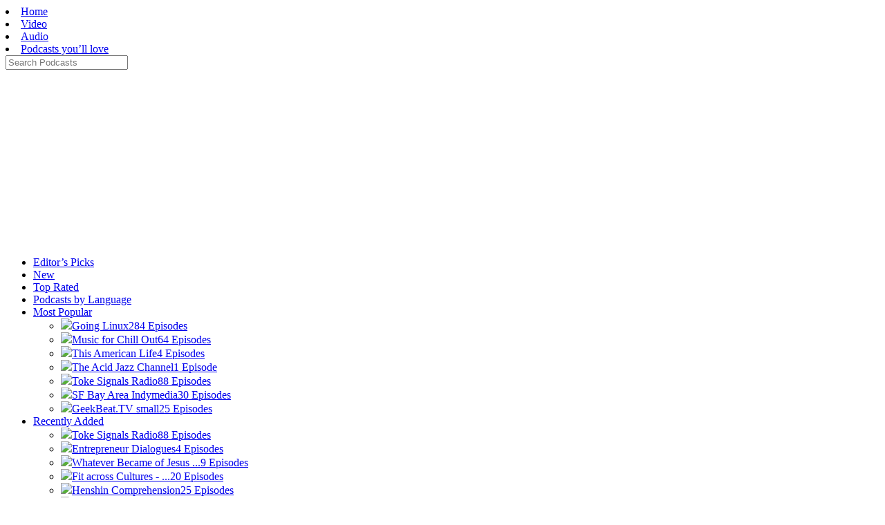

--- FILE ---
content_type: text/html
request_url: http://www.miroguide.com/audio/13388
body_size: 53561
content:


<!DOCTYPE HTML PUBLIC "-//W3C//DTD HTML 4.01//EN"
          "http://www.w3.org/TR/html4/strict.dtd">
<html>
<head>
    <meta http-equiv="content-type" content="text/html; charset=UTF-8">
    <title>Miro Guide -  Airplane Geeks Podcast</title>
    <meta name="author" content="author" lang="en">
    <meta name="copyright" content="Copyright 2008">
    <meta name="description" content="">
    <meta name="keywords" content="miro guide miroguide podcast directory video audio rss atom feeds">
    <meta name="robots" content="index,follow">
    <meta name="revisit-after" content="14 days">
    <meta http-equiv="imagetoolbar" content="no">
    <meta name="language" content="en">
    <script type="text/javascript">
    user_agent = window.navigator.userAgent;
    is_miro = (user_agent.indexOf('Miro') != -1);
    is_windows = (user_agent.indexOf('Windows ') != -1);
    is_internet_explorer = (user_agent.indexOf('MSIE') != -1);
    is_osx = (user_agent.indexOf('OS X ') != -1);
    is_new_osx = /OS X 10_[67]/.test(user_agent);
    is_old_firefox = /Firefox\/(1|2|3\.0)/.test(user_agent);
    if ((is_miro && is_windows) | // Miro on Windows
        is_internet_explorer | // Internet Explorer
        (is_miro && is_osx && !is_new_osx) | // Miro on Mac on 10.5 or earlier
        is_old_firefox) { // Firefox 3.0 or earlier
        document.write('<link rel="StyleSheet" type="text/css" href="http://s3.miroguide.com/static/css/simple.css?5afa1403">');
    } else {
        document.write('<link rel="StyleSheet" type="text/css" href="http://s3.miroguide.com/static/css/styles.css?5afa1403">');
    }
    </script>
    <noscript> 
    <link rel="StyleSheet" type="text/css"
          href="http://s3.miroguide.com/static/css/simple.css?5afa1403">
    </noscript>
    <link rel="StyleSheet" type="text/css"
          href="http://s3.miroguide.com/static/css/rating.css?5afa1403">
    <!--[if lt IE 7]>
    <link rel="stylesheet" href="http://s3.miroguide.com/static/css/ie_styles.css" type="text/css" media="screen">
    <script defer type="text/javascript" src="http://s3.miroguide.com/static/js/ie_png.js"></script>
    <![endif]-->
    <!--[if lte IE 7]>
    <link rel="stylesheet" href="http://s3.miroguide.com/static/css/ie7_styles.css" type="text/css" media="screen">
    <![endif]-->
    <script type="text/javascript" src="/jsi18n/"></script>
    <script type="text/javascript">
        var star_names = [
            "Not interested",
            "I hate this show",
            "I dislike this show",
            "I like this show",
            "I really like this show", 
            "I love this show!"];
    </script>
    <script src="http://s3.miroguide.com/static/js/jquery.min.js"
            type="text/javascript">
    </script>
    <script src="http://s3.miroguide.com/static/js/jquery.form.js"
            type="text/javascript">
    </script>
    <script src="http://s3.miroguide.com/static/js/jquery.corners.js"
            type="text/javascript">
    </script>
    <script src="http://s3.miroguide.com/static/js/rating.js?5afa1403"
            type="text/javascript">
    </script>
    <script src="http://s3.miroguide.com/static/js/miroguide.js?5afa1403"
            type="text/javascript">
    </script>

    
    <script type="text/javascript">
  var _gaq = _gaq || [];
  _gaq.push(['_setAccount', 'UA-163840-7']);
  _gaq.push(['_trackPageview']);
  (function() {
    var ga = document.createElement('script'); ga.type = 'text/javascript'; ga.async = true;
    ga.src = ('https:' == document.location.protocol ? 'https://ssl' : 'http://www') + '.google-analytics.com/ga.js';
    var s = document.getElementsByTagName('script')[0]; s.parentNode.insertBefore(ga, s);
  })();
</script>
    
    
  <script type="text/javascript" src="http://s3.miroguide.com/static/js/playback.js"></script>
  <script type="text/javascript" src="http://s3.miroguide.com/static/js/share.js"></script>
  <script type="text/javascript" src="http://s3.miroguide.com/static/js/infinitescroll.js"></script>
  <link rel="image_src" href="http://s3.miroguide.com/static/media/thumbnails/245x164/13388.jpeg" />

</head>

<body onload="setup_login_form();add_share_callbacks();"
      id="details_page" class="audio">
      
      
      
      
      

 
<div id="wrap">

 
 
  
  

  
  		<header>
  		  				
			<nav id="site-nav">
			<span class="arrow"></span>
				<li class="home-link"><a href="/" onclick="showLoadIndicator();" title="Home">Home</a></li>
				<li class="video-link"><a href="/video/" onclick="showLoadIndicator();" title="Video">Video</a></li>
				<li class="audio-link"><a href="/audio/" onclick="showLoadIndicator();" title="Audio">Audio</a></li>
				<li class="love"><a href="/recommend/" onclick="showLoadIndicator();" title="Videos You&#146;ll Love">Podcasts you&#146;ll love</a></li>
			</nav>
			
			

			<form id="search" method="get" action="/audio/search">
				
				<input type="text" class="field" name="query" placeholder="Search Podcasts"  id="search_query">
				
				<script type="text/javascript">
					              //<![CDATA[
					$(document).ready(function() {
					    $("#searchSpot input").focus(searchFocus).blur(searchBlur);});
					              //]]>
				</script>
			
			</form>

			

		</header>
		
		

  

<aside>

<script type="text/javascript"><!--
google_ad_client = "ca-pub-8458968774611810";
/* Miro Guide box */
google_ad_slot = "1878523932";
google_ad_width = 300;
google_ad_height = 250;
//-->
</script>


<script type="text/javascript" src="http://pagead2.googlesyndication.com/pagead/show_ads.js"></script>

<ul id="side-nav">

  <li><a href="/" onclick="showLoadIndicator();"><span>Editor&#146;s Picks</span></a></li>
  <li><a href="/audio/new/" onclick="showLoadIndicator();"><span>New</span></a></li>
    
  
  <li><a href="/audio/toprated/" onclick="showLoadIndicator();"><span>Top Rated</span></a></li>
  <li><a href="/audio/languages/" onclick="showLoadIndicator();"><span>Podcasts by Language</span></a></li>
  <li>
  
    <a href="/popular/" onclick="showLoadIndicator();"><span>Most Popular</span></a>
  
    
      <ul class="sidebar-list">
        
          <li><a href="/audio/12822" onclick="showLoadIndicator();"><span class="thumb small"><img src="http://s3.miroguide.com/static/media/thumbnails/97x65/12822.jpeg" /></span><span class="thumb-info"><span class="podcast-name">Going Linux</span><span>284 Episodes <!--<a href="/genres/Linux%20%26%20Free%20Software" onclick="showLoadIndicator();">Linux &amp; Free Software</a>--></span></span></a></li>
        
          <li><a href="/audio/12711" onclick="showLoadIndicator();"><span class="thumb small"><img src="http://s3.miroguide.com/static/media/thumbnails/97x65/12711.jpeg" /></span><span class="thumb-info"><span class="podcast-name">Music for Chill Out</span><span>64 Episodes <!--<a href="/genres/Arts" onclick="showLoadIndicator();">Arts</a>--></span></span></a></li>
        
          <li><a href="/audio/6458" onclick="showLoadIndicator();"><span class="thumb small"><img src="http://s3.miroguide.com/static/media/thumbnails/97x65/6458.jpeg" /></span><span class="thumb-info"><span class="podcast-name">This American Life</span><span>4 Episodes <!--<a href="/genres/Education" onclick="showLoadIndicator();">Education</a>--></span></span></a></li>
        
          <li><a href="/feeds/14041" onclick="showLoadIndicator();"><span class="thumb small"><img src="http://s3.miroguide.com/static/media/thumbnails/97x65/14041.jpeg" /></span><span class="thumb-info"><span class="podcast-name">The Acid Jazz Channel</span><span>1 Episode <!--<a href="/genres/Music" onclick="showLoadIndicator();">Music</a>--></span></span></a></li>
        
          <li><a href="/audio/17995" onclick="showLoadIndicator();"><span class="thumb small"><img src="http://s3.miroguide.com/static/media/thumbnails/97x65/17995.jpeg" /></span><span class="thumb-info"><span class="podcast-name">Toke Signals Radio</span><span>88 Episodes <!--<a href="/genres/News" onclick="showLoadIndicator();">News</a>--></span></span></a></li>
        
          <li><a href="/feeds/84" onclick="showLoadIndicator();"><span class="thumb small"><img src="http://s3.miroguide.com/static/media/thumbnails/97x65/84.jpeg" /></span><span class="thumb-info"><span class="podcast-name">SF Bay Area Indymedia</span><span>30 Episodes <!--<a href="/genres/News" onclick="showLoadIndicator();">News</a>--></span></span></a></li>
        
          <li><a href="/feeds/711" onclick="showLoadIndicator();"><span class="thumb small"><img src="http://s3.miroguide.com/static/media/thumbnails/97x65/711.jpeg" /></span><span class="thumb-info"><span class="podcast-name">GeekBeat.TV small</span><span>25 Episodes <!--<a href="/genres/News" onclick="showLoadIndicator();">News</a>--></span></span></a></li>
        
      </ul>
    
  </li>
  
  
  <li>
    <a href="/new/" onclick="showLoadIndicator();"><span>Recently Added</span></a>
    
      <ul class="sidebar-list">
        
          <li><a href="/audio/17995" onclick="showLoadIndicator();"><span class="thumb small"><img src="http://s3.miroguide.com/static/media/thumbnails/97x65/17995.jpeg" /></span><span class="thumb-info"><span class="podcast-name">Toke Signals Radio</span><span>88 Episodes <!--<a href="/genres/News" onclick="showLoadIndicator();">News</a>--></span></span></a></li>
        
          <li><a href="/audio/17993" onclick="showLoadIndicator();"><span class="thumb small"><img src="http://s3.miroguide.com/static/media/thumbnails/97x65/17993.jpeg" /></span><span class="thumb-info"><span class="podcast-name">Entrepreneur Dialogues</span><span>4 Episodes <!--<a href="/genres/Business" onclick="showLoadIndicator();">Business</a>--></span></span></a></li>
        
          <li><a href="/audio/17991" onclick="showLoadIndicator();"><span class="thumb small"><img src="http://s3.miroguide.com/static/media/thumbnails/97x65/17991.jpeg" /></span><span class="thumb-info"><span class="podcast-name">Whatever Became of Jesus ...</span><span>9 Episodes <!--<a href="/genres/Religion%20%26%20Spirituality" onclick="showLoadIndicator();">Religion &amp; Spirituality</a>--></span></span></a></li>
        
          <li><a href="/audio/17990" onclick="showLoadIndicator();"><span class="thumb small"><img src="http://s3.miroguide.com/static/media/thumbnails/97x65/17990.jpeg" /></span><span class="thumb-info"><span class="podcast-name">Fit across Cultures - ...</span><span>20 Episodes <!--<a href="/genres/Sports" onclick="showLoadIndicator();">Sports</a>--></span></span></a></li>
        
          <li><a href="/audio/17987" onclick="showLoadIndicator();"><span class="thumb small"><img src="http://s3.miroguide.com/static/media/thumbnails/97x65/17987.jpeg" /></span><span class="thumb-info"><span class="podcast-name">Henshin Comprehension</span><span>25 Episodes <!--<a href="/genres/Movies%20%26%20TV" onclick="showLoadIndicator();">Movies &amp; TV</a>--></span></span></a></li>
        
          <li><a href="/feeds/17985" onclick="showLoadIndicator();"><span class="thumb small"><img src="http://s3.miroguide.com/static/media/thumbnails/97x65/17985.jpeg" /></span><span class="thumb-info"><span class="podcast-name">Tango FAQs Facts by ...</span><span>4 Episodes <!--<a href="/genres/Arts" onclick="showLoadIndicator();">Arts</a>--></span></span></a></li>
        
          <li><a href="/audio/17982" onclick="showLoadIndicator();"><span class="thumb small"><img src="http://s3.miroguide.com/static/media/thumbnails/97x65/17982.jpeg" /></span><span class="thumb-info"><span class="podcast-name">Red Light District Show</span><span>339 Episodes <!--<a href="/genres/Comedy" onclick="showLoadIndicator();">Comedy</a>--></span></span></a></li>
        
      </ul>
  
  
  </li>

</ul>




<h3><a href="/audio/genres/" onclick="showLoadIndicator();"><span>Genres</span></a></h3>
<div class="genres_popup">
  <div>
    <div>
      
      <ul class="index_1">
        
        <li><a href="/audio/genres/Activism" onclick="showLoadIndicator();">Activism</a></li>
        
        <li><a href="/audio/genres/Animals" onclick="showLoadIndicator();">Animals</a></li>
        
        <li><a href="/audio/genres/Animation" onclick="showLoadIndicator();">Animation</a></li>
        
        <li><a href="/audio/genres/Arts" onclick="showLoadIndicator();">Arts</a></li>
        
        <li><a href="/audio/genres/Blogs" onclick="showLoadIndicator();">Blogs</a></li>
        
        <li><a href="/audio/genres/Business" onclick="showLoadIndicator();">Business</a></li>
        
        <li><a href="/audio/genres/Comedy" onclick="showLoadIndicator();">Comedy</a></li>
        
        <li><a href="/audio/genres/Courseware" onclick="showLoadIndicator();">Courseware</a></li>
        
        <li><a href="/audio/genres/Culture" onclick="showLoadIndicator();">Culture</a></li>
        
      </ul>
      
      <ul class="index_2">
        
        <li><a href="/audio/genres/Education" onclick="showLoadIndicator();">Education</a></li>
        
        <li><a href="/audio/genres/Environment" onclick="showLoadIndicator();">Environment</a></li>
        
        <li><a href="/audio/genres/Family" onclick="showLoadIndicator();">Family</a></li>
        
        <li><a href="/audio/genres/Food" onclick="showLoadIndicator();">Food</a></li>
        
        <li><a href="/audio/genres/Government" onclick="showLoadIndicator();">Government</a></li>
        
        <li><a href="/audio/genres/Health" onclick="showLoadIndicator();">Health</a></li>
        
        <li><a href="/audio/genres/International" onclick="showLoadIndicator();">International</a></li>
        
        <li><a href="/audio/genres/Kids" onclick="showLoadIndicator();">Kids</a></li>
        
        <li><a href="/audio/genres/Linux%20%26%20Free%20Software" onclick="showLoadIndicator();">Linux &amp; Free Software</a></li>
        
      </ul>
      
      <ul class="index_3">
        
        <li><a href="/audio/genres/Local" onclick="showLoadIndicator();">Local</a></li>
        
        <li><a href="/audio/genres/Mac" onclick="showLoadIndicator();">Mac</a></li>
        
        <li><a href="/audio/genres/Movies%20%26%20TV" onclick="showLoadIndicator();">Movies &amp; TV</a></li>
        
        <li><a href="/audio/genres/Music" onclick="showLoadIndicator();">Music</a></li>
        
        <li><a href="/audio/genres/News" onclick="showLoadIndicator();">News</a></li>
        
        <li><a href="/audio/genres/Politics" onclick="showLoadIndicator();">Politics</a></li>
        
        <li><a href="/audio/genres/Public%20Broadcasting" onclick="showLoadIndicator();">Public Broadcasting</a></li>
        
        <li><a href="/audio/genres/Religion%20%26%20Spirituality" onclick="showLoadIndicator();">Religion &amp; Spirituality</a></li>
        
        <li><a href="/audio/genres/Science" onclick="showLoadIndicator();">Science</a></li>
        
      </ul>
      
      <ul class="index_4">
        
        <li><a href="/audio/genres/Sexuality" onclick="showLoadIndicator();">Sexuality</a></li>
        
        <li><a href="/audio/genres/Sports" onclick="showLoadIndicator();">Sports</a></li>
        
        <li><a href="/audio/genres/Technology" onclick="showLoadIndicator();">Technology</a></li>
        
        <li><a href="/audio/genres/Transportation" onclick="showLoadIndicator();">Transportation</a></li>
        
        <li><a href="/audio/genres/Travel" onclick="showLoadIndicator();">Travel</a></li>
        
        <li><a href="/audio/genres/Video%20Games" onclick="showLoadIndicator();">Video Games</a></li>
        
      </ul>
      
    </div>
    <br style="clear: both;">
  </div>
</div>



</aside>










    


<div id="hover_align">
  
    <div id="hoverMenuLogin"
         onmouseover="return showMenu('hoverMenuLogin', 'account', event)"
         onmouseout="return hideMenu('hoverMenuLogin', 'account', event)">
      <ul>
        <li class="form-errors"></li>
        <li id="login">
          <form method="POST" action="/accounts/login/">
            <div class="form_row">
              <label for="id_username">Username</label>
              <input class="field" id="id_username" name="username" maxlength="20" type="text">
            </div>
            <div class="form_row">
              <label for="id_password">Password</label>
              <input class="field"  id="id_password" name="password" maxlength="20" type="password">
            </div>
            <div class="form_row accountsubmit">
              <a class="forgot_password"
                 href="/accounts/password_reset/">
                Forgot password
              </a>
              <button id="button silver small" class="fr" type="submit">
                Login
              </button>
            </div>
          </form>
        </li>
        <li id="registerHidden">
          <form method="POST" action="/accounts/register/">
            <div class="form_row">
              <label for="id_newusername">
                Username *
              </label>
              <input id="id_newusername" name="newusername" maxlength="20" type="text">
            </div>
            <div class="form_row">
              <label for="id_email">
                Email Address *
              </label>
              <input class="field" id="id_email" name="email" maxlength="50" type="text">
            </div>
            <div class="form_row">
              <label for="id_newpassword">
                Pick a Password *
              </label>
              <input class="field" id="id_newpassword" name="newpassword" maxlength="20" type="password">
            </div>
            <div class="form_row">
              <label for="id_newpassword2">
                Confirm Password *
              </label>
              <input class="field" id="id_newpassword2" name="newpassword2" maxlength="20" type="password">
            </div>
            <div class="form_row accountsubmit">
              <button class="fr gray-button" type="submit">
                <span>Register!</span>
              </button>
            </div>
          </form>
        </li>
      </ul>
      <div id="register">
        <p>
          <a href="/accounts/login/">
            <span class="register_tag">Register Now!</span>
            <span class="always_free">Always Free</span>
          </a>
        </p>
      </div>
    </div>
  
  <div id="hoverMenuLanguage"
       onmouseover="return showMenu('hoverMenuLanguage', 'language', event)"
       onmouseout="return hideMenu('hoverMenuLanguage', 'language', event)">
    
    <h3><span>Display Shows:</span></h3>
    <form action="/accounts/set_language_view" method="GET">
      <ul class="default">
        <li class="current">
          <button type="submit" name="filter" value="0">
            <span>In all languages</span>
          </button>
        </li>
        <li>
          <button type="submit" name="filter" value="1">
            <span>In my language</span>
          </button>
        </li>
      </ul>
    </form>
    
    <div id="upButton"></div>
    <h3><span>My Language:</span></h3>
    <form action="/i18n/setlang/" method="POST">
      <ul>
        
        
          <li>
            <button type="submit" name="language" value="en">
              <span class="code">en</span>
              <span>English</span>
            </button>
          </li>
        
          <li>
            <button type="submit" name="language" value="ar">
              <span class="code">ar</span>
              <span>العربية</span>
            </button>
          </li>
        
          <li>
            <button type="submit" name="language" value="bn">
              <span class="code">bn</span>
              <span>বাংলা</span>
            </button>
          </li>
        
          <li>
            <button type="submit" name="language" value="ca">
              <span class="code">ca</span>
              <span>català</span>
            </button>
          </li>
        
          <li>
            <button type="submit" name="language" value="zh-cn">
              <span class="code">zh-cn</span>
              <span>廣東話</span>
            </button>
          </li>
        
          <li>
            <button type="submit" name="language" value="hr">
              <span class="code">hr</span>
              <span>Hrvatski</span>
            </button>
          </li>
        
          <li>
            <button type="submit" name="language" value="da">
              <span class="code">da</span>
              <span>dansk</span>
            </button>
          </li>
        
          <li>
            <button type="submit" name="language" value="nl">
              <span class="code">nl</span>
              <span>Nederlands</span>
            </button>
          </li>
        
          <li>
            <button type="submit" name="language" value="et">
              <span class="code">et</span>
              <span>eesti keel</span>
            </button>
          </li>
        
          <li>
            <button type="submit" name="language" value="fi">
              <span class="code">fi</span>
              <span>suomi</span>
            </button>
          </li>
        
          <li>
            <button type="submit" name="language" value="fr">
              <span class="code">fr</span>
              <span>français</span>
            </button>
          </li>
        
          <li>
            <button type="submit" name="language" value="de">
              <span class="code">de</span>
              <span>Deutsch</span>
            </button>
          </li>
        
          <li>
            <button type="submit" name="language" value="el">
              <span class="code">el</span>
              <span>ελληνικά</span>
            </button>
          </li>
        
          <li>
            <button type="submit" name="language" value="he">
              <span class="code">he</span>
              <span>עברית / עִבְרִית</span>
            </button>
          </li>
        
          <li>
            <button type="submit" name="language" value="hi">
              <span class="code">hi</span>
              <span>हिन्दी</span>
            </button>
          </li>
        
          <li>
            <button type="submit" name="language" value="hu">
              <span class="code">hu</span>
              <span>magyar</span>
            </button>
          </li>
        
          <li>
            <button type="submit" name="language" value="is">
              <span class="code">is</span>
              <span>Íslenska</span>
            </button>
          </li>
        
          <li>
            <button type="submit" name="language" value="id">
              <span class="code">id</span>
              <span>Bahasa Indonesia</span>
            </button>
          </li>
        
          <li>
            <button type="submit" name="language" value="it">
              <span class="code">it</span>
              <span>italiano</span>
            </button>
          </li>
        
          <li>
            <button type="submit" name="language" value="ja">
              <span class="code">ja</span>
              <span>日本語</span>
            </button>
          </li>
        
          <li>
            <button type="submit" name="language" value="ko">
              <span class="code">ko</span>
              <span>한국어</span>
            </button>
          </li>
        
          <li>
            <button type="submit" name="language" value="ku">
              <span class="code">ku</span>
              <span>Kurdí</span>
            </button>
          </li>
        
          <li>
            <button type="submit" name="language" value="lv">
              <span class="code">lv</span>
              <span>latviešu valoda</span>
            </button>
          </li>
        
          <li>
            <button type="submit" name="language" value="lt">
              <span class="code">lt</span>
              <span>lietuvių kalba</span>
            </button>
          </li>
        
          <li>
            <button type="submit" name="language" value="ms">
              <span class="code">ms</span>
              <span>Bahasa melayu</span>
            </button>
          </li>
        
          <li>
            <button type="submit" name="language" value="no">
              <span class="code">no</span>
              <span>Norsk</span>
            </button>
          </li>
        
          <li>
            <button type="submit" name="language" value="fa">
              <span class="code">fa</span>
              <span>فارسى</span>
            </button>
          </li>
        
          <li>
            <button type="submit" name="language" value="pl">
              <span class="code">pl</span>
              <span>polski</span>
            </button>
          </li>
        
          <li>
            <button type="submit" name="language" value="pt-br">
              <span class="code">pt-br</span>
              <span>português (brazil)</span>
            </button>
          </li>
        
          <li>
            <button type="submit" name="language" value="pt">
              <span class="code">pt</span>
              <span>português (portugal)</span>
            </button>
          </li>
        
          <li>
            <button type="submit" name="language" value="ro">
              <span class="code">ro</span>
              <span>român</span>
            </button>
          </li>
        
          <li>
            <button type="submit" name="language" value="ru">
              <span class="code">ru</span>
              <span>Русский язык</span>
            </button>
          </li>
        
          <li>
            <button type="submit" name="language" value="sr">
              <span class="code">sr</span>
              <span>Srpski</span>
            </button>
          </li>
        
          <li>
            <button type="submit" name="language" value="sk">
              <span class="code">sk</span>
              <span>slovenčina</span>
            </button>
          </li>
        
          <li>
            <button type="submit" name="language" value="sl">
              <span class="code">sl</span>
              <span>slovenščina</span>
            </button>
          </li>
        
          <li>
            <button type="submit" name="language" value="es">
              <span class="code">es</span>
              <span>español</span>
            </button>
          </li>
        
          <li>
            <button type="submit" name="language" value="sv">
              <span class="code">sv</span>
              <span>Svenska</span>
            </button>
          </li>
        
          <li>
            <button type="submit" name="language" value="th">
              <span class="code">th</span>
              <span>ภาษาไทย</span>
            </button>
          </li>
        
          <li>
            <button type="submit" name="language" value="tr">
              <span class="code">tr</span>
              <span>Türkçe</span>
            </button>
          </li>
        
          <li>
            <button type="submit" name="language" value="vi">
              <span class="code">vi</span>
              <span>tiếng việt</span>
            </button>
          </li>
        
      </ul>
    </form>
    <div id="downButton"></div>
    <script type="text/javascript">
      //<!CDATA[[
           $("#upButton").hover(languageUp, languageStop);
           $("#downButton").hover(languageDown, languageStop);
           //]]>
    </script>
  </div><!--hoverMenu-->
</div><!--hover_align-->


  
  <!-- NOTIFICATION BAR -->
  <div class="alert bad" style="display: none;
">

<p>This a bad alert right here.</p>

<a class="see" href="#">Check it Out</a>

<a class="close" href="#">Close</a>

</div>

  <div class="alert good" style="display: none;
">

<p>You have logged in</p>

<a class="see" href="#">Check it Out</a>

<a class="close" href="#">Close</a>

</div>


  
  <section id="main">
  
  
  

  

  
  




  <div id="content" class="page">
<!--
      
        <img src="http://s3.miroguide.com/static/images/ico_red_feeds.png"
             alt="RSS" class="channel_icon_only">
      
      
      -->
      
              
      
      <h1>Airplane Geeks Podcast</h1>
         

      

      <div class="channelDetailsContent">
             
         <div class="details">
         
         
         
         <div class="thumb-area">
                  
               <a class="thumb huge floatleft" href="">
          <img src="http://s3.miroguide.com/static/media/thumbnails/245x164/13388.jpeg" />  
          
   
          

      </a>
      
      
        
  
        <a class="floatleft subscribe medium button silver margin-bottom feed"
          href="http://subscribe.getmiro.com/?url1=http%3A//feeds.feedburner.com/airplanegeekspodcast&amp;trackback1=http%3A//www.miroguide.com/audio/13388/subscribe-hit&amp;section1=audio" onclick="return handleSubscriptionLink('http://www.miroguide.com/audio/13388/subscribe-hit', 'http://subscribe.getmiro.com/?url1=http%3A//feeds.feedburner.com/airplanegeekspodcast&amp;trackback1=http%3A//www.miroguide.com/audio/13388/subscribe-hit&amp;section1=audio');">
          <span class="only-in-miro">
          <span>Add Feed to Your Sidebar</span>
          </span>
          
          <span class="only-in-browser">
          <span>Add Feed to Miro</span>
          </span>
        </a>
        
             
      
      
            
        <a class="rss button medium silver only-in-browser floatleft margin-top" href="http://feeds.feedburner.com/airplanegeekspodcast">RSS</a>
        

      
      <div class="clear">&nbsp;</div>
      </div>
      
      
      

            
             
  
 
        

        
<p class="on description">
  Podcasting Aviation Greatness Since 2008. The Airplane Geeks talk about the latest in the airline industry, general aviation, and military aviation. If it flies, we\\\'re talking about it.
</p>

        
        
        
         <span class="url">
          <a href="http://www.airplanegeeks.com/">
            Visit Show Website
          </a>
          <span><a href="http://www.airplanegeeks.com/" rel="nofollow">http://www.airplanegeeks.com/</a></span>
        </span>
        
        
</div>
        <div class="tags">
          
            <p>
              <strong>Genres</strong> -
              
              
              <a href="/audio/genres/Transportation" onclick="showLoadIndicator();">Transportation</a>
              
              , 
              
              
              <a href="/audio/genres/Travel" onclick="showLoadIndicator();">Travel</a>
              
              
              
            </p>
            
              <p>
                <strong>Tags</strong> -
                
                  <a href="/tags/Aviation" onclick="showLoadIndicator();">Aviation</a>, 
                
                  <a href="/tags/aircraft" onclick="showLoadIndicator();">aircraft</a>, 
                
                  <a href="/tags/Airplanes" onclick="showLoadIndicator();">Airplanes</a>, 
                
                  <a href="/tags/flying" onclick="showLoadIndicator();">flying</a>, 
                
                  <a href="/tags/Boeing" onclick="showLoadIndicator();">Boeing</a>, 
                
                  <a href="/tags/Airbus" onclick="showLoadIndicator();">Airbus</a>
                
              </p>
            
          
            <p>
              <strong>Feed</strong> -
              <a href="http://feeds.feedburner.com/airplanegeekspodcast">http://feeds.feedburner.com/airplanegeekspodcast</a>
            </p>
            
        </div>
        
        
        <br />
                 
      </div>



 




  

  
  <div id="channelEpisodes">

      
        <div >
          <div 
                 class="detailsHeadLarge"
               >
            <h3 class="clear">
              <span class="heading">Recently Aired</span>
              
            </h3>
          </div><!--detailsHead-->

          <ul class="paginator">
  
    
      <li 
            class="selected"
          >
        <span><a href="/audio/13388?page=1">
          1</a></span>
      </li>
    
      <li >
        <span><a href="/audio/13388?page=2">
          2</a></span>
      </li>
    
    
  
</ul>

          
          <br class="clear_all">
          <ul class="scrolling">
            
            <li>
              <a name="1"></a>
              
                <div class="detailsTopLarge"></div>
              
              




 <div class="thumb-area nope">

        <span class="hd">HD</span>      
  <span class="thumb medium">
            <img src="http://s3.miroguide.com/static/media/thumbnails/245x164/13388.jpeg" />
    </span>
</div>


<div class="details">
     <h4>
        
          AirplaneGeeks 369 The National Aeronautic Association
        
    </h4>
    
    <div class="button-set">
          <a href="http://subscribe.getmiro.com/download?thumbnail1=http%3A//s3.miroguide.com/static/media/thumbnails/200x133/13388.jpeg&amp;length1=38965297&amp;title1=AirplaneGeeks%20369%20The%20National%20Aeronautic%20Association&amp;url1=http%3A//feedproxy.google.com/%7Er/AirplaneGeeksPodcast/%7E5/x-b8jIsfzz4/AirplaneGeeks_369_The_National_Aeronautic_Association.mp3&amp;description1=Conversation%20with%20Jonathan%20Gaffney%2C%20President%20and%20CEO%20of%20the%20National%20Aeronautic%20Association.%C2%A0Also%2C%20returning%20a%20Concorde%20to%20flight%2C%20Airbus%20sets%20up%20shop%20in%20the%20U.S.%2C%20San%20Diego%20International%20Airport%20launches%20a%20traveler%20program%20to%20benefit%20the%20environment.&amp;type1=audio/mpeg" class="download button silver medium floatleft">
        <span>Download</span>
      </a>
    </div>
    
    
    
    
<p class="on">
  Conversation with Jonathan Gaffney, President and CEO of the National ...
</p>
<p class="full">
  Conversation with Jonathan Gaffney, President and CEO of the National Aeronautic Association. Also, returning a Concorde to flight, Airbus sets up shop in the U.S., San Diego International Airport launches a traveler program to benefit the environment.
</p>
    



  <div class="meta">
    
    <span class="date">Sep 23, 2015</span>
    
    
    
    <a href="#" class="read_more" onclick="$(this).parent().parent().find('div.description p').toggleClass('on'); return false;">Read more</a>
   
    
   

    
    
  </div>
</div>

            </li>
            
            <li>
              
              
                <div class="detailsTopLarge"></div>
              
              




 <div class="thumb-area nope">

        <span class="hd">HD</span>      
  <span class="thumb medium">
            <img src="http://s3.miroguide.com/static/media/thumbnails/245x164/13388.jpeg" />
    </span>
</div>


<div class="details">
     <h4>
        
          AirplaneGeeks 368 Membership Flights with Surf Air
        
    </h4>
    
    <div class="button-set">
          <a href="http://subscribe.getmiro.com/download?thumbnail1=http%3A//s3.miroguide.com/static/media/thumbnails/200x133/13388.jpeg&amp;length1=44733539&amp;title1=AirplaneGeeks%20368%20Membership%20Flights%20with%20Surf%20Air&amp;url1=http%3A//feedproxy.google.com/%7Er/AirplaneGeeksPodcast/%7E5/AjabEGnXv3o/AirplaneGeeks_368_Membership_Flights_with_Surf_Air.mp3&amp;description1=We%20talk%20with%20CEO%20Jeff%20Potter%20about%20the%20Surf%20Air%20all-you-can-fly%20private%20membership%20air%20travel%20club.%20Also%2C%20an%20uncontained%20engine%20failure%20on%20a%20BA%20flight%2C%20low%20airline%20fares%2C%20management%20changes%20at%20United%2C%20American%20Airlines%20used%20the%20wrong%20plane%2C&amp;type1=audio/mpeg" class="download button silver medium floatleft">
        <span>Download</span>
      </a>
    </div>
    
    
    
    
<p class="on">
  We talk with CEO Jeff Potter about the Surf Air ...
</p>
<p class="full">
  We talk with CEO Jeff Potter about the Surf Air all-you-can-fly private membership air travel club. Also, an uncontained engine failure on a BA flight, low airline fares, management changes at United, American Airlines used the wrong plane,
</p>
    



  <div class="meta">
    
    <span class="date">Sep 16, 2015</span>
    
    
    
    <a href="#" class="read_more" onclick="$(this).parent().parent().find('div.description p').toggleClass('on'); return false;">Read more</a>
   
    
   

    
    
  </div>
</div>

            </li>
            
            <li>
              
              
                <div class="detailsTopLarge"></div>
              
              




 <div class="thumb-area nope">

        <span class="hd">HD</span>      
  <span class="thumb medium">
            <img src="http://s3.miroguide.com/static/media/thumbnails/245x164/13388.jpeg" />
    </span>
</div>


<div class="details">
     <h4>
        
          AirplaneGeeks 367 Bits &amp; Pieces XV
        
    </h4>
    
    <div class="button-set">
          <a href="http://subscribe.getmiro.com/download?thumbnail1=http%3A//s3.miroguide.com/static/media/thumbnails/200x133/13388.jpeg&amp;length1=38361664&amp;title1=AirplaneGeeks%20367%20Bits%20%26%20Pieces%20XV&amp;url1=http%3A//feedproxy.google.com/%7Er/AirplaneGeeksPodcast/%7E5/MWK163m-lMA/AirplaneGeeks_367_Bits_Pieces_XV.mp3&amp;description1=This%20Episode%3A%20F-117A%20designer%20Alan%20Brown%2C%C2%A0Duxford%20Flying%20Legends%20Airshow%2C%C2%A0Landing%20Aircraft%20in%20a%20Whiteout%2C%20Bird%20Aviation%20Museum%20and%20Invention%20Center%2C%20the%20C-5%20Galaxy%2C%20aviation%20safety%2C%20and%20a%C2%A0Labor%20Day%20message.%20-%20This%20is%20a%20Bits%20%26%20Pieces%20episode.&amp;type1=audio/mpeg" class="download button silver medium floatleft">
        <span>Download</span>
      </a>
    </div>
    
    
    
    
<p class="on">
  This Episode: F-117A designer Alan Brown, Duxford Flying Legends Airshow, ...
</p>
<p class="full">
  This Episode: F-117A designer Alan Brown, Duxford Flying Legends Airshow, Landing Aircraft in a Whiteout, Bird Aviation Museum and Invention Center, the C-5 Galaxy, aviation safety, and a Labor Day message. - This is a Bits & Pieces episode.
</p>
    



  <div class="meta">
    
    <span class="date">Sep 9, 2015</span>
    
    
    
    <a href="#" class="read_more" onclick="$(this).parent().parent().find('div.description p').toggleClass('on'); return false;">Read more</a>
   
    
   

    
    
  </div>
</div>

            </li>
            
            <li>
              
              
                <div class="detailsTopLarge"></div>
              
              




 <div class="thumb-area nope">

        <span class="hd">HD</span>      
  <span class="thumb medium">
            <img src="http://s3.miroguide.com/static/media/thumbnails/245x164/13388.jpeg" />
    </span>
</div>


<div class="details">
     <h4>
        
          AirplaneGeeks 366 Getting Your Air Transport Pilot Certificate
        
    </h4>
    
    <div class="button-set">
          <a href="http://subscribe.getmiro.com/download?thumbnail1=http%3A//s3.miroguide.com/static/media/thumbnails/200x133/13388.jpeg&amp;length1=46931299&amp;title1=AirplaneGeeks%20366%20Getting%20Your%20Air%20Transport%20Pilot%20Certificate&amp;url1=http%3A//feedproxy.google.com/%7Er/AirplaneGeeksPodcast/%7E5/WZE5jYoUJUE/AirplaneGeeks_366_Getting_Your_Air_Transport_Pilot_Certificate.mp3&amp;description1=Strategies%20for%20getting%20your%20ATP%20certificate%2C%20a%20new%20VTOL%20aircraft%20offers%20an%20equity%20stake%20via%20crowdfunding%2C%20F-35%20operational%20testing%20and%20a%20close-air%20support%20match%20up%20with%20the%20A-10%2C%20Skytrax%20rates%20the%20world%E2%80%99s%20airlines%2C%20inflight%20WiFi%20prices%20going%20up%2C&amp;type1=audio/mpeg" class="download button silver medium floatleft">
        <span>Download</span>
      </a>
    </div>
    
    
    
    
<p class="on">
  Strategies for getting your ATP certificate, a new VTOL aircraft ...
</p>
<p class="full">
  Strategies for getting your ATP certificate, a new VTOL aircraft offers an equity stake via crowdfunding, F-35 operational testing and a close-air support match up with the A-10, Skytrax rates the world’s airlines, inflight WiFi prices going up,
</p>
    



  <div class="meta">
    
    <span class="date">Sep 2, 2015</span>
    
    
    
    <a href="#" class="read_more" onclick="$(this).parent().parent().find('div.description p').toggleClass('on'); return false;">Read more</a>
   
    
   

    
    
  </div>
</div>

            </li>
            
            <li>
              
              
                <div class="detailsTopLarge"></div>
              
              




 <div class="thumb-area nope">

        <span class="hd">HD</span>      
  <span class="thumb medium">
            <img src="http://s3.miroguide.com/static/media/thumbnails/245x164/13388.jpeg" />
    </span>
</div>


<div class="details">
     <h4>
        
          AirplaneGeeks 365 How to Run an Airshow
        
    </h4>
    
    <div class="button-set">
          <a href="http://subscribe.getmiro.com/download?thumbnail1=http%3A//s3.miroguide.com/static/media/thumbnails/200x133/13388.jpeg&amp;length1=50344518&amp;title1=AirplaneGeeks%20365%20How%20to%20Run%20an%20Airshow&amp;url1=http%3A//feedproxy.google.com/%7Er/AirplaneGeeksPodcast/%7E5/M8m9WADYOJY/AirplaneGeeks_365_How_to_Run_an_Airshow.mp3&amp;description1=Conversation%20with%20an%20airshow%20air%20boss%2C%20U.S.%20airlines%20in%20the%20crosshairs%20of%20consumer%20advocates%20and%20government%20agencies%2C%20ALPA%E2%80%99s%20concerns%20about%20UAVs%2C%20and%20the%20importance%20of%20an%20airport%E2%80%99s%20name.%20Guest%20Steve%20Tupper%20was%20air%20boss%20at%20the%20GM%20Detroit%20River%20Days%20Ai...&amp;type1=audio/mpeg" class="download button silver medium floatleft">
        <span>Download</span>
      </a>
    </div>
    
    
    
    
<p class="on">
  Conversation with an airshow air boss, U.S. airlines in the ...
</p>
<p class="full">
  Conversation with an airshow air boss, U.S. airlines in the crosshairs of consumer advocates and government agencies, ALPA’s concerns about UAVs, and the importance of an airport’s name. Guest Steve Tupper was air boss at the GM Detroit River Days Ai...
</p>
    



  <div class="meta">
    
    <span class="date">Aug 26, 2015</span>
    
    
    
    <a href="#" class="read_more" onclick="$(this).parent().parent().find('div.description p').toggleClass('on'); return false;">Read more</a>
   
    
   

    
    
  </div>
</div>

            </li>
            
            <li>
              
              
                <div class="detailsTopLarge"></div>
              
              




 <div class="thumb-area nope">

        <span class="hd">HD</span>      
  <span class="thumb medium">
            <img src="http://s3.miroguide.com/static/media/thumbnails/245x164/13388.jpeg" />
    </span>
</div>


<div class="details">
     <h4>
        
          AirplaneGeeks 364 Aviation Stories
        
    </h4>
    
    <div class="button-set">
          <a href="http://subscribe.getmiro.com/download?thumbnail1=http%3A//s3.miroguide.com/static/media/thumbnails/200x133/13388.jpeg&amp;length1=43838364&amp;title1=AirplaneGeeks%20364%20Aviation%20Stories&amp;url1=http%3A//feedproxy.google.com/%7Er/AirplaneGeeksPodcast/%7E5/XM04F29aziU/AirplaneGeeks_364_Aviation_Stories.mp3&amp;description1=We%20look%20at%20the%20Logbook%20Podcast%20with%20aviation%20stories%20told%20by%20those%20who%20lived%20them%2C%20Uzbekistan%20Airways%20weighing%20passengers%2C%20a%20patent%20for%20variable%20seat%20pitch%2C%20IndiGo%20firms%20up%20a%20big%20A320neo%20order%2C%20the%20fatality%20rate%20in%20GA%2C%20a%20Delta%20flight%20pummeled%20by%20hail%2C&amp;type1=audio/mpeg" class="download button silver medium floatleft">
        <span>Download</span>
      </a>
    </div>
    
    
    
    
<p class="on">
  We look at the Logbook Podcast with aviation stories told ...
</p>
<p class="full">
  We look at the Logbook Podcast with aviation stories told by those who lived them, Uzbekistan Airways weighing passengers, a patent for variable seat pitch, IndiGo firms up a big A320neo order, the fatality rate in GA, a Delta flight pummeled by hail,
</p>
    



  <div class="meta">
    
    <span class="date">Aug 19, 2015</span>
    
    
    
    <a href="#" class="read_more" onclick="$(this).parent().parent().find('div.description p').toggleClass('on'); return false;">Read more</a>
   
    
   

    
    
  </div>
</div>

            </li>
            
            <li>
              
              
                <div class="detailsTopLarge"></div>
              
              




 <div class="thumb-area nope">

        <span class="hd">HD</span>      
  <span class="thumb medium">
            <img src="http://s3.miroguide.com/static/media/thumbnails/245x164/13388.jpeg" />
    </span>
</div>


<div class="details">
     <h4>
        
          AirplaneGeeks 363 A Chat with David and Max
        
    </h4>
    
    <div class="button-set">
          <a href="http://subscribe.getmiro.com/download?thumbnail1=http%3A//s3.miroguide.com/static/media/thumbnails/200x133/13388.jpeg&amp;length1=45350264&amp;title1=AirplaneGeeks%20363%20A%20Chat%20with%20David%20and%20Max&amp;url1=http%3A//feedproxy.google.com/%7Er/AirplaneGeeksPodcast/%7E5/qpM1m30NYi8/AirplaneGeeks_363_A_Chat_with_David_and_Max.mp3&amp;description1=The%20F-35B%20goes%20operational%2C%20sparks%20in%20the%20cabin%20on%20United%20Airlines%20flight%2C%20AirVenture%20Oshkosh%202015%20facts%20and%20figures%2C%20the%20spat%20between%20%28and%20among%29%20US%20and%20Middle%20East%20airlines%2C%20and%20airline%20fees%20in%20the%20spotlight.%20News&amp;type1=audio/mpeg" class="download button silver medium floatleft">
        <span>Download</span>
      </a>
    </div>
    
    
    
    
<p class="on">
  The F-35B goes operational, sparks in the cabin on United ...
</p>
<p class="full">
  The F-35B goes operational, sparks in the cabin on United Airlines flight, AirVenture Oshkosh 2015 facts and figures, the spat between (and among) US and Middle East airlines, and airline fees in the spotlight. News
</p>
    



  <div class="meta">
    
    <span class="date">Aug 12, 2015</span>
    
    
    
    <a href="#" class="read_more" onclick="$(this).parent().parent().find('div.description p').toggleClass('on'); return false;">Read more</a>
   
    
   

    
    
  </div>
</div>

            </li>
            
            <li>
              
              
                <div class="detailsTopLarge"></div>
              
              




 <div class="thumb-area nope">

        <span class="hd">HD</span>      
  <span class="thumb medium">
            <img src="http://s3.miroguide.com/static/media/thumbnails/245x164/13388.jpeg" />
    </span>
</div>


<div class="details">
     <h4>
        
          AirplaneGeeks 362 The Doctor is in… Talking About Medical Issues
        
    </h4>
    
    <div class="button-set">
          <a href="http://subscribe.getmiro.com/download?thumbnail1=http%3A//s3.miroguide.com/static/media/thumbnails/200x133/13388.jpeg&amp;length1=48967855&amp;title1=AirplaneGeeks%20362%20The%20Doctor%20is%20in%E2%80%A6%20Talking%20About%20Medical%20Issues&amp;url1=http%3A//feedproxy.google.com/%7Er/AirplaneGeeksPodcast/%7E5/2TbDqHsbmag/AirplaneGeeks_362_The_Doctor_is_in.mp3&amp;description1=Doctor%20%28and%20pilot%29%20Stephanie%20Plummer%20on%20inflight%20medical%20emergencies%2C%20hypoxia%2C%203rd%20class%20medical%20reform%2C%20and%20more.%20News%20on%20MH370%2C%20cosmic%20rays%20and%20passenger%20safety%2C%20an%20emergency%20Allegiant%20Airlines%20landing%2C%20and%20hackers%20hit%20United%20Airlines.%20Also%2C&amp;type1=audio/mpeg" class="download button silver medium floatleft">
        <span>Download</span>
      </a>
    </div>
    
    
    
    
<p class="on">
  Doctor (and pilot) Stephanie Plummer on inflight medical emergencies, hypoxia, ...
</p>
<p class="full">
  Doctor (and pilot) Stephanie Plummer on inflight medical emergencies, hypoxia, 3rd class medical reform, and more. News on MH370, cosmic rays and passenger safety, an emergency Allegiant Airlines landing, and hackers hit United Airlines. Also,
</p>
    



  <div class="meta">
    
    <span class="date">Aug 5, 2015</span>
    
    
    
    <a href="#" class="read_more" onclick="$(this).parent().parent().find('div.description p').toggleClass('on'); return false;">Read more</a>
   
    
   

    
    
  </div>
</div>

            </li>
            
            <li>
              
              
                <div class="detailsTopLarge"></div>
              
              




 <div class="thumb-area nope">

        <span class="hd">HD</span>      
  <span class="thumb medium">
            <img src="http://s3.miroguide.com/static/media/thumbnails/245x164/13388.jpeg" />
    </span>
</div>


<div class="details">
     <h4>
        
          AirplaneGeeks 361 A Solar Impulse Pilot, a Cirrus Pilot, and an Oshkosh Debrief
        
    </h4>
    
    <div class="button-set">
          <a href="http://subscribe.getmiro.com/download?thumbnail1=http%3A//s3.miroguide.com/static/media/thumbnails/200x133/13388.jpeg&amp;length1=45754725&amp;title1=AirplaneGeeks%20361%20A%20Solar%20Impulse%20Pilot%2C%20a%20Cirrus%20Pilot%2C%20and%20an%20Oshkosh%20Debrief&amp;url1=http%3A//feedproxy.google.com/%7Er/AirplaneGeeksPodcast/%7E5/hGHIeUITWS4/AirplaneGeeks_361_Solar_Impulse_Pilot_Cirrus_Pilot__Oshkosh_Debrief.mp3&amp;description1=We%20interview%20Solar%20Impulse%202%20pilot%20Andr%C3%A9%20Borschberg%2C%20and%20Rob%20gives%20us%20an%20AirVenture%20Oshkosh%202015%20debrief.%20We%20also%20talk%20with%20Rick%20Beach%2C%20the%20Safety%20Chair%20of%20the%20Cirrus%20Owners%20and%20Pilots%20Association.%20Guest%20Andr%C3%A9%20Borschberg&amp;type1=audio/mpeg" class="download button silver medium floatleft">
        <span>Download</span>
      </a>
    </div>
    
    
    
    
<p class="on">
  We interview Solar Impulse 2 pilot André Borschberg, and Rob ...
</p>
<p class="full">
  We interview Solar Impulse 2 pilot André Borschberg, and Rob gives us an AirVenture Oshkosh 2015 debrief. We also talk with Rick Beach, the Safety Chair of the Cirrus Owners and Pilots Association. Guest André Borschberg
</p>
    



  <div class="meta">
    
    <span class="date">Jul 29, 2015</span>
    
    
    
    <a href="#" class="read_more" onclick="$(this).parent().parent().find('div.description p').toggleClass('on'); return false;">Read more</a>
   
    
   

    
    
  </div>
</div>

            </li>
            
            <li>
              
              
                <div class="detailsTopLarge"></div>
              
              




 <div class="thumb-area nope">

        <span class="hd">HD</span>      
  <span class="thumb medium">
            <img src="http://s3.miroguide.com/static/media/thumbnails/245x164/13388.jpeg" />
    </span>
</div>


<div class="details">
     <h4>
        
          AirplaneGeeks 360 Different Sides of Aviation
        
    </h4>
    
    <div class="button-set">
          <a href="http://subscribe.getmiro.com/download?thumbnail1=http%3A//s3.miroguide.com/static/media/thumbnails/200x133/13388.jpeg&amp;length1=49444555&amp;title1=AirplaneGeeks%20360%20Different%20Sides%20of%20Aviation&amp;url1=http%3A//feedproxy.google.com/%7Er/AirplaneGeeksPodcast/%7E5/R3SCp8Ezlgs/AirplaneGeeks_360_Different_Sides_of_Aviation.mp3&amp;description1=Conversation%20with%20a%20retired%20charter%20pilot%20and%20freight%20dog%2C%20UTC%20agrees%C2%A0to%20sell%20Sikorsky%20to%20Lockheed%20Martin%2C%20Solar%20Impulse%202%20grounded%2C%20a%20SkyWest%20high%20altitude%20%E2%80%9Cslow%20speed%20event%2C%E2%80%9D%20new%20NASA%20astronauts%2C%20Piper%20woes%2C%20fault%20found%20with%20an%20air%20traffic%20controller%2C&amp;type1=audio/mpeg" class="download button silver medium floatleft">
        <span>Download</span>
      </a>
    </div>
    
    
    
    
<p class="on">
  Conversation with a retired charter pilot and freight dog, UTC ...
</p>
<p class="full">
  Conversation with a retired charter pilot and freight dog, UTC agrees to sell Sikorsky to Lockheed Martin, Solar Impulse 2 grounded, a SkyWest high altitude “slow speed event,” new NASA astronauts, Piper woes, fault found with an air traffic controller,
</p>
    



  <div class="meta">
    
    <span class="date">Jul 22, 2015</span>
    
    
    
    <a href="#" class="read_more" onclick="$(this).parent().parent().find('div.description p').toggleClass('on'); return false;">Read more</a>
   
    
   

    
    
  </div>
</div>

            </li>
            
          </ul>
        </div>
      
      <script type="text/javascript">
          $("#channelEpisodes div.details").each(setUpItem);
      </script>

      
    </div>

  
   </div>

  
  </section>
  
  
  

  <div id="footer"><a href="http://www.getmiro.com">Get Miro!</a> - <a href="/dmca" onclick="showLoadIndicator();">DMCA Information</a> - <a href="/submit/" onclick="showLoadIndicator();">Submit a Feed</a></div>
  

  <div id="load-indicator">
    <img alt="Loading..."
         src="http://s3.miroguide.com/static/images/load-indicator.gif">
  </div>


</div>

</body>
</html>


--- FILE ---
content_type: text/html; charset=utf-8
request_url: https://www.google.com/recaptcha/api2/aframe
body_size: 267
content:
<!DOCTYPE HTML><html><head><meta http-equiv="content-type" content="text/html; charset=UTF-8"></head><body><script nonce="ntpzVJw1ZUxL3nsvYSwTQQ">/** Anti-fraud and anti-abuse applications only. See google.com/recaptcha */ try{var clients={'sodar':'https://pagead2.googlesyndication.com/pagead/sodar?'};window.addEventListener("message",function(a){try{if(a.source===window.parent){var b=JSON.parse(a.data);var c=clients[b['id']];if(c){var d=document.createElement('img');d.src=c+b['params']+'&rc='+(localStorage.getItem("rc::a")?sessionStorage.getItem("rc::b"):"");window.document.body.appendChild(d);sessionStorage.setItem("rc::e",parseInt(sessionStorage.getItem("rc::e")||0)+1);localStorage.setItem("rc::h",'1768938492490');}}}catch(b){}});window.parent.postMessage("_grecaptcha_ready", "*");}catch(b){}</script></body></html>